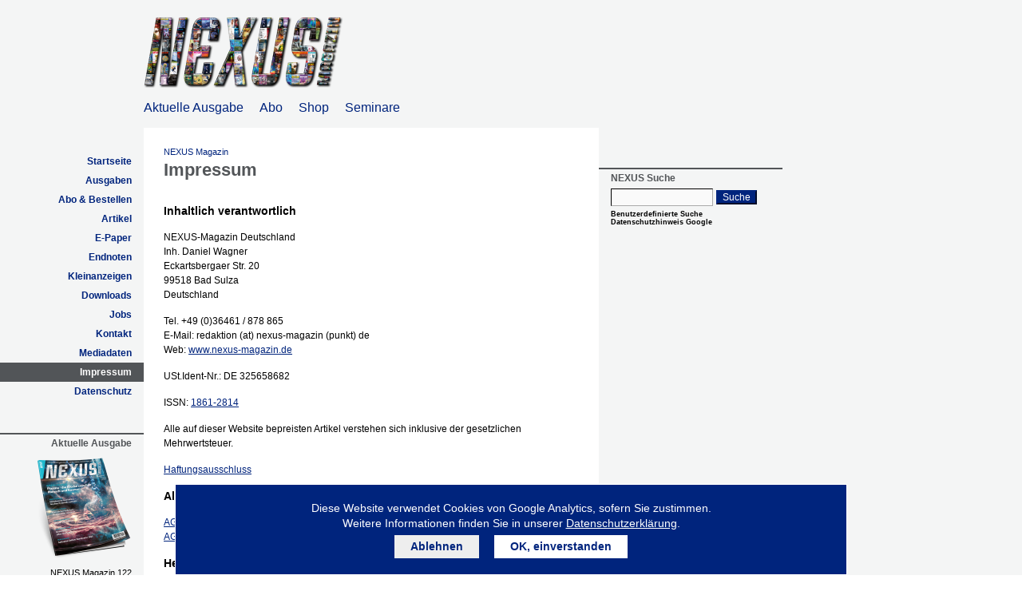

--- FILE ---
content_type: text/html; charset=UTF-8
request_url: https://www.nexus-magazin.de/impressum
body_size: 4839
content:
<?xml version="1.0" encoding="UTF-8" ?>
<!DOCTYPE html PUBLIC "-//W3C//DTD XHTML 1.0 Transitional//EN" "http://www.w3.org/TR/xhtml1/DTD/xhtml1-transitional.dtd">
<html 
	xmlns		= "http://www.w3.org/1999/xhtml" 
	lang		= "de" 
	xml:lang	= "de"
	xmlns:fb	= "http://ogp.me/ns/fb#"
	xmlns:og	= "http://ogp.me/ns#"
>
	<head>
		
		<meta http-equiv="Content-Type" content="text/html; charset=UTF-8" />
        <meta name="viewport" content="width=device-width, initial-scale=1, maximum-scale=1" />
		
		<meta name="language" 	content="de" />
		<meta name="copyright" 	content="NEXUS-Magazin Deutschland" />
		<meta name="author" 	content="NEXUS-Magazin Deutschland" />
		<meta name="publisher"	content="NEXUS-Magazin Deutschland" />
		
		
		
		<meta name="verify-v1" 	content="LzTlYyaScgEVyjXlxcIz29f/VOTX7Sv0eev68skcHE0=" />
		
		<meta name="robots" content="noodp" />
		
		<title>Impressum &ndash; NEXUS Magazin</title>
		
		
		
		<link rel="shortcut icon" type="image/x-icon" href="/favicon.ico?rev=6c25cbb929ad16a0c598ea1f87181b0527e702ca" />
		
		<link href="/css/print.css?rev=6c25cbb929ad16a0c598ea1f87181b0527e702ca" type="text/css" rel="stylesheet" media="print" />
		
		
		<link href="/css/main.css?rev=6c25cbb929ad16a0c598ea1f87181b0527e702ca" type="text/css" rel="stylesheet" media="screen" />
		<link href="/css/textblock.css?rev=6c25cbb929ad16a0c598ea1f87181b0527e702ca" type="text/css" rel="stylesheet" media="screen" />
		<link href="/css/mobile.css?rev=6c25cbb929ad16a0c598ea1f87181b0527e702ca" type="text/css" rel="stylesheet" media="screen" />
		<link href="/css/fontawesome/css/fontawesome-all.css?rev=6c25cbb929ad16a0c598ea1f87181b0527e702ca" type="text/css" rel="stylesheet" media="screen" />
		

		<script type="text/javascript" src="/js/js.cookie.min.js?rev=6c25cbb929ad16a0c598ea1f87181b0527e702ca"></script>
		<script type="text/javascript" src="/js/jquery-1.9.1.min.js?rev=6c25cbb929ad16a0c598ea1f87181b0527e702ca"></script>
		<script type="text/javascript" src="/js/privacy.js?rev=6c25cbb929ad16a0c598ea1f87181b0527e702ca"></script>
		<script type="text/javascript" src="/js/EtManager.js?rev=6c25cbb929ad16a0c598ea1f87181b0527e702ca"></script>
		<script type="text/javascript">
			var amg = new EtManager(['Center','Left','Right']);
		</script>

		<script type="text/javascript">
            window.dataLayer = window.dataLayer || [];
            function gtag(){dataLayer.push(arguments);}
            gtag('js', new Date());
            gtag('config', 'UA-359241-1', { 'anonymize_ip': true });

            function privacyLoadGa() {
				privacyTrackingLoadScript('https://www.googletagmanager.com/gtag/js?id=UA-359241-1', 'a');
			}
            
            // load only when not opted out
			if(privacyTrackingIsActive('google_analytics')) {
				privacyLoadGa();
			}
		</script>
		<script defer data-domain="nexus-magazin.de" src="https://plausible.io/js/script.js"></script>
		
		<script type="module" crossorigin src="/dist/assets/index-BFjLn0xg.js"></script>
		</head>
	<body
		><div id="fb-root"></div>
<div class="body"
			><div class="header"
				><div class="mobile-nav">
                    <div class="menu-btn" id="menu-btn">
                        <div></div>
                        <span></span>
                        <span></span>
                        <span></span>
                    </div>
                </div><a class="logo" href="/"></a
				><div class="header-links-container"><div class="header-links">
					<a href="/ausgaben/nexus-magazin-122-dezember-januar-2026">Aktuelle Ausgabe</a>
					<a href="https://shop.nexus-magazin.de/collections/nexus-abo" target="_blank">Abo</a>
					<a href="https://shop.nexus-magazin.de/" target="_blank">Shop</a>
					<a href="/seminare">Seminare</a>
				</div></div><div class="responsive-menu">
                    <ul>
                        <li><a href="https://www.nexus-magazin.de/">Startseite</a></li><li><a href="https://www.nexus-magazin.de/ausgaben">Ausgaben</a></li><li><a href="https://shop.nexus-magazin.de/">Abo &amp; Bestellen</a></li><li><a href="https://www.nexus-magazin.de/artikel">Artikel</a></li><li><a href="https://www.nexus-magazin.de/kommentare">Kommentare</a></li><li><a href="https://www.nexus-magazin.de/artikel/kategorie/best-of-nexus">Best of Nexus</a></li><li><a href="https://www.nexus-magazin.de/epaper">E-Paper</a></li><li><a href="https://www.nexus-magazin.de/endnoten">Endnoten</a></li><li><a href="https://www.nexus-magazin.de/downloads">Downloads</a></li><li><a href="https://www.nexus-magazin.de/kontakt">Kontakt</a></li><li><a href="https://www.nexus-magazin.de/mediadaten">Mediadaten</a></li><li><a href="https://www.nexus-magazin.de/impressum">Impressum</a></li><li><a href="https://www.nexus-magazin.de/datenschutz">Datenschutz</a></li>
                    </ul>
                </div></div
			>
			<div class="mobile-links">
				<a href="/ausgaben/nexus-magazin-122-dezember-januar-2026">Aktuelle Ausgabe</a>
				<a href="https://shop.nexus-magazin.de/collections/nexus-abo" target="_blank">Abo</a>
				<a href="https://shop.nexus-magazin.de/" target="_blank">Shop</a>
				<a href="/seminare" target="_blank">Seminare</a>
			</div>			
			<form action="https://www.google.com/cse" id="google-searchbox-mobile">
				<input type="hidden" name="cx" value="012008555734329065004:ih4f8odtuwa">
				<input type="hidden" name="ie" value="UTF-8">
				<div class="search-cols">
					<div class="search-col-input">
						<input type="text" name="q" size="31">
					</div>
					<div class="search-col-button">
						<button type="submit" name="sa" value="Suche">Suche</button>
					</div>
				</div>
				<div class="search-links">
					<a href="https://policies.google.com/privacy?hl=de" target="_blank" 
					>Datenschutzhinweis Google</a>
				</div>
			</form>			
			<div class="columns"
				><div class="left">
					<a name="menu"></a>
					<ul class="menu"><li><a href="https://www.nexus-magazin.de/" >Startseite</a></li><li><a href="https://www.nexus-magazin.de/ausgaben" >Ausgaben</a></li><li><a href="https://shop.nexus-magazin.de/" >Abo &amp; Bestellen</a></li><li><a href="https://www.nexus-magazin.de/artikel" >Artikel</a></li><li><a href="https://www.nexus-magazin.de/epaper" >E-Paper</a></li><li><a href="https://www.nexus-magazin.de/endnoten" >Endnoten</a></li><li><a href="https://www.nexus-magazin.de/kleinanzeigen" >Kleinanzeigen</a></li><li><a href="https://www.nexus-magazin.de/downloads" >Downloads</a></li><li><a href="https://www.nexus-magazin.de/jobs" >Jobs</a></li><li><a href="https://www.nexus-magazin.de/kontakt" >Kontakt</a></li><li><a href="https://www.nexus-magazin.de/mediadaten" >Mediadaten</a></li><li><a href="https://www.nexus-magazin.de/impressum" class="current">Impressum</a></li><li><a href="https://www.nexus-magazin.de/datenschutz" >Datenschutz</a></li></ul>
					<h4>Aktuelle Ausgabe</h4>
<p>
	<a href="https://www.nexus-magazin.de/ausgaben/nexus-magazin-122-dezember-januar-2026"><img
		src="/images/covers/cache/nexus_122_cover_mockup_srgb.120.0.png?t=1764847851" 
		title="NEXUS Magazin 122, Dezember-Januar 2026" 
		alt="NEXUS Magazin 122, Dezember-Januar 2026" 
	/></a>
</p>
<p>
	NEXUS Magazin 122<br/>
	Dezember-Januar 2026
</p>
<p>
	<a href="https://www.nexus-magazin.de/ausgaben/nexus-magazin-122-dezember-januar-2026">Zur Ausgabe</a><br/>
	<a href="https://shop.nexus-magazin.de/products/nexus-magazin-122?utm_source=nexus&amp;utm_medium=link&amp;utm_campaign=website&amp;utm_content=currentissue">Heft bestellen 9,90 &euro;</a><br/>	
	
		<a href="https://shop.nexus-magazin.de/products/nexus-magazin-122?variant=52732751511819">E-Paper kaufen 5,99 &euro;</a>
		
	
</p>
				</div				
				><div class="center">
					<a name="content"></a>
					<div class="spacer">
						
						
						
						<div class="breadcrumb">
							<a href="/">NEXUS Magazin</a>
								
								
							
						</div>
						
						<h1>Impressum</h1>

<div class="textblock">
	<div class="text">
		<h3>Inhaltlich verantwortlich</h3>
<p>NEXUS-Magazin Deutschland<br />Inh. Daniel Wagner<br />Eckartsbergaer Str. 20<br />99518 Bad Sulza<br />Deutschland</p>
<p>Tel. +49 (0)36461 / 878 865<br />E-Mail: redaktion (at) nexus-magazin (punkt) de<br />Web: <a href="https://www.nexus-magazin.de" target="_blank">www.nexus-magazin.de</a></p>
<p>USt.Ident-Nr.: DE 325658682</p>
<p>ISSN: <a href="http://dispatch.opac.ddb.de/DB=1.1/CMD?ACT=SRCHA&amp;IKT=8&amp;TRM=1861-2814">1861-2814</a></p>
<p>Alle auf dieser Website bepreisten Artikel verstehen sich inklusive der gesetzlichen Mehrwertsteuer.</p>
<p><a href="https://www.nexus-magazin.de/disclaimer">Haftungsausschluss</a></p>
<h3>Allgemeine Geschäftsbedingungen</h3>
<p><a href="https://www.nexus-magazin.de/epaper/agb">AGB E-Paper Angebot</a><br /><a href="https://www.nexus-magazin.de/kleinanzeigen/agb">AGB Kleinanzeigen</a></p>
<h3>Herausgeber der deutschen Ausgabe</h3>
<p>Daniel Wagner<br />Teupitzer Höhe 29<br /> 15755 Teupitz<br />Deutschland</p>
<h3>Redaktion</h3>
<p>Daniel Wagner<br />Tel. +49 (0)33766 / 163 193<br />E-Mail: redaktion (at) nexus-magazin (punkt) de<br />Chefred: daniel (at) nexus-magazin (punkt) de</p>
<p><em>Aboverwaltung</em>: Bitte <a href="https://www.nexus-magazin.de/kontakt">kontaktieren</a> Sie die Redaktion<br /><em>Mediadaten</em>: Unsere Mediadaten <a href="https://www.nexus-magazin.de/mediadaten">finden Sie hier</a></p>
<h3>RSS-Feeds</h3>
<ul>
<li><a href="http://feeds.feedburner.com/DasNexusMagazinBlog">NEXUS Blog Feed</a> (RSS 1.0, Feedburner)</li>
<li><a href="http://feeds.feedburner.com/NexusMagazinArtikelFeed">NEXUS Artikel Feed</a> (RSS 1.0, Feedburner)</li>
</ul>
<h3>Webdesign, Programmierung</h3>
<p><a href="http://www.ludwig-gramberg.de/">Ludwig Gramberg</a></p>
	</div>
</div>
					</div>
				</div
				><div class="right">
					<a name="sidebar"></a>
					
					<h4>NEXUS Suche</h4>
					<form action="https://www.google.com/cse" id="google-searchbox">
					    <div style="margin-bottom:5px">
						    <input type="hidden"	name="cx" value="012008555734329065004:ih4f8odtuwa" />
						    <input type="hidden"	name="ie" value="UTF-8" />
						    <input type="text"		name="q" size="31" style="width:120px" />
						    <button type="submit"	name="sa" value="Suche">Suche</button>
					    </div>
					    <div>
							<span style="font-size:9px;line-height:10px;font-weight:bold;color:#000">Benutzerdefinierte Suche</span>
							<br/>
							<a href="https://policies.google.com/privacy?hl=de" target="_blank" style="font-size:9px;line-height:10px;font-weight:bold;color:#000">Datenschutzhinweis Google</a>
						</div>
					</form>

					

					
				</div
				><div class="clr"></div
			></div
			><div class="print-footer">
					www.nexus-magazin.de
					<br/>
					&copy; 2026 Daniel Wagner<br/>
					&copy; 2026 NEXUS Magazin
				</div><div class="footer"
				><div class="border"
					><div class="spacer"></div
				></div
				><div class="left">					
					<a name="footer"></a>
					<p>
						&copy; 2026 NEXUS Magazin<br/>
						Alle Preise inkl. MwSt.
					</p>
					<p><a href="/"><img src="/navart/footer.logo.png" alt="NEXUS Magazin"/></a></p>
				</div
				><div class="center">
					<ul>
						
					<li><a href="https://www.nexus-magazin.de/" title="Startseite">Startseite</a></li>
						<li><a href="https://www.nexus-magazin.de/ausgaben" title="Ausgaben">Ausgaben</a></li>
						<li><a href="https://shop.nexus-magazin.de/" title="Abo &amp; Bestellen">Abo &amp; Bestellen</a></li>
						<li><a href="https://www.nexus-magazin.de/artikel" title="Artikel">Artikel</a></li>
						<li><a href="https://www.nexus-magazin.de/epaper" title="E-Paper">E-Paper</a></li>
						<li><a href="https://www.nexus-magazin.de/endnoten" title="Endnoten">Endnoten</a></li>
						<li><a href="https://www.nexus-magazin.de/kleinanzeigen" title="Kleinanzeigen">Kleinanzeigen</a></li>
						<li><a href="https://www.nexus-magazin.de/downloads" title="Downloads">Downloads</a></li>
						<li><a href="https://www.nexus-magazin.de/jobs" title="Jobs">Jobs</a></li>
						<li><a href="https://www.nexus-magazin.de/kontakt" title="Kontakt">Kontakt</a></li>
						<li><a href="https://www.nexus-magazin.de/mediadaten" title="Mediadaten">Mediadaten</a></li>
						<li><a href="https://www.nexus-magazin.de/impressum" title="Impressum">Impressum</a></li>
						<li><a href="https://www.nexus-magazin.de/datenschutz" title="Datenschutz">Datenschutz</a></li>
						</ul>
					<ul class="spectrum">
						
					<li><a href="https://www.nexus-magazin.de/artikel/kategorie/best-of-nexus" title="Artikel-Kategorie Best Of Nexus">Best Of Nexus</a></li><li><a href="https://www.nexus-magazin.de/artikel/kategorie/gesundheit" title="Artikel-Kategorie Gesundheit">Gesundheit</a></li><li><a href="https://www.nexus-magazin.de/artikel/kategorie/rezensionen" title="Artikel-Kategorie Rezensionen">Rezensionen</a></li><li><a href="https://www.nexus-magazin.de/artikel/kategorie/global-news" title="Artikel-Kategorie Global News">Global News</a></li><li><a href="https://www.nexus-magazin.de/artikel/kategorie/kryptokolumne" title="Artikel-Kategorie Kryptokolumne">Kryptokolumne</a></li><li><a href="https://www.nexus-magazin.de/artikel/kategorie/neue-wissenschaften" title="Artikel-Kategorie Neue Wissenschaften">Neue Wissenschaften</a></li><li><a href="https://www.nexus-magazin.de/artikel/kategorie/mystery" title="Artikel-Kategorie Mystery">Mystery</a></li><li><a href="https://www.nexus-magazin.de/artikel/kategorie/ufos-und-exopolitik" title="Artikel-Kategorie UFOs und Exopolitik">UFOs und Exopolitik</a></li><li><a href="https://www.nexus-magazin.de/artikel/kategorie/freie-energie" title="Artikel-Kategorie Freie Energie">Freie Energie</a></li><li><a href="https://www.nexus-magazin.de/artikel/kategorie/spiritualitaet" title="Artikel-Kategorie Spiritualität">Spiritualität</a></li><li><a href="https://www.nexus-magazin.de/artikel/kategorie/geschichte" title="Artikel-Kategorie Geschichte">Geschichte</a></li><li><a href="https://www.nexus-magazin.de/artikel/kategorie/umwelt" title="Artikel-Kategorie Umwelt">Umwelt</a></li><li><a href="https://www.nexus-magazin.de/artikel/kategorie/rv-spezial" title="Artikel-Kategorie RV Spezial">RV Spezial</a></li><li><a href="https://www.nexus-magazin.de/artikel/kategorie/loose-footage" title="Artikel-Kategorie Loose Footage">Loose Footage</a></li><li><a href="https://www.nexus-magazin.de/artikel/kategorie/forscher-forschen" title="Artikel-Kategorie Forscher forschen">Forscher forschen</a></li><li><a href="https://www.nexus-magazin.de/artikel/kategorie/impfkritik" title="Artikel-Kategorie Impfkritik">Impfkritik</a></li><li><a href="https://www.nexus-magazin.de/artikel/kategorie/interview" title="Artikel-Kategorie Interview">Interview</a></li></ul>
					<p>
						Tel. +49 (0)36461 / 878 865<br/>
						<br/>
						NEXUS Magazin<br/>
						Eckartsbergaer Str. 20<br/>
						99518 Bad Sulza					
					</p>
					<p>
						<a href="/kontakt"					title="Kontakt"				>Kontakt</a><br/>
						<a href="/impressum"				title="Impressum"			>Impressum</a><br/>
						<a href="/datenschutz" 	            title="Datenschutz"	        >Datenschutz</a><br/>
						<a href="/disclaimer"				title="Haftungsausschluss"	>Haftungsausschluss</a><br/>
						<a href="/abo-kuendigen"			title="ABO kündigen"	    >ABO kündigen</a>
					</p>
					<ul>
						<li><a href="https://shop.nexus-magazin.de/"		title="NEXUS Shop"				>NEXUS Shop</a></li>
						<li><a href="https://www.mosquito-verlag.de/?utm_source=nexus&amp;utm_medium=link&amp;utm_campaign=website&amp;utm_content=footer"		title="Mosquito Verlag: Bücher &amp; DVDs"				>Mosquito Verlag</a></li>
						<li><a href="https://mobiwell.com/?utm_source=nexus&amp;utm_medium=link&amp;utm_campaign=website&amp;utm_content=footer" 				title="Mobiwell: Gesundheit in eigener Verantwortung"	>Mobiwell Verlag</a></li>
					</ul>
					<ul>
						<li><a href="http://www.nexusmagazine.com/" title="NEXUS Australia"	>Australia</a></li>						
						<li><a href="http://www.nexus.fr/" 			title="NEXUS France"	>France</a></li>
						<li><a href="http://www.nexusedizioni.it/" 	title="NEXUS Italy"		>Italy</a></li>
						<li><a href="http://www.nexus.media.pl/" 	title="NEXUS Poland"	>Poland</a></li>
						<li><a href="http://www.nexushellas.gr/" 	title="NEXUS Greece"	>Greece</a></li>
						<li><a href="http://www.nexusmagazine.ro/" 	title="NEXUS Romania"	>Romania</a></li>
						<li><a href="http://www.nexusmagazine.eu/" 	title="NEXUS Europe"	>Europe</a></li>
					</ul>
				</div
				><div class="clr"></div
			></div
		></div
	>
    
	<script type="text/javascript">
		try {
			var block = document.querySelector('.center .textblock');
			var anz = block.querySelector('.anz-container');
			var p = block.querySelector('.text p');
			if(anz && p) {
				p.parentNode.insertBefore(anz, p.nextSibling);
			}
		} catch(err) {
			
		} 
	</script>
	
    <script type="text/javascript">
        $(function() {
            $('.mobile-nav .menu-btn').click(function() {
                $('.responsive-menu').toggleClass('expand');
            });
        });
    </script>
	

	<div class="dataprivacy-cookies-note" style="display:none">
		<div class="dataprivacy-cookie-note-inner">
			
			Diese Website verwendet Cookies von Google Analytics, sofern Sie zustimmen.<br/>
			Weitere Informationen finden Sie in unserer <a href="/datenschutz">Datenschutzerklärung</a>.
			
			<div class="dataprivacy-cookie-note-buttons">
				<a href="#" class="dataprivacy-cookies-reject">Ablehnen</a>
				<a href="#" class="dataprivacy-cookies-consent">OK, einverstanden</a>
			</div>
		</div>
	</div>
	<script type="text/javascript">
        // <!--
        jQuery(function() {
            var cookieNote = jQuery('.dataprivacy-cookies-note');
            var consent = jQuery('.dataprivacy-cookies-consent');
            var reject = jQuery('.dataprivacy-cookies-reject');

            var dontShow = Cookies.get('dataprivacy-cookies-note');
            if(!dontShow) {
                cookieNote.show();
            }
            
			consent.click(function(e) {
                e.preventDefault();
                Cookies.set('dataprivacy-cookies-note', 1, { 'expires' : 365, 'path' : '/'});
                cookieNote.hide();
				
				jQuery.ajax({
					'data': {'t':'google_analytics','a':'opt-in'},
					'url': '/tracking-control.php',
					'type': 'POST',
					'success': function() {
						privacyLoadGa();
					}
				});
                return false;
            });
            
			reject.click(function(e) {
                e.preventDefault();
                Cookies.set('dataprivacy-cookies-note', 1, { 'expires' : 180, 'path' : '/'});
                cookieNote.hide();
                return false;
            });
        });
        // -->
	</script>
	</body
></html>

--- FILE ---
content_type: text/css
request_url: https://www.nexus-magazin.de/css/textblock.css?rev=6c25cbb929ad16a0c598ea1f87181b0527e702ca
body_size: 590
content:
div.textblock {
	margin:0;
	padding:0;
}
div.textblock div.text {
	margin:20px 0;
}
div.textblock div.text li,
div.textblock div.text p,
div.textblock p.teaser {
	font:12px/18px Verdana, Arial, sans-serif;
	padding:0;
}

div.textblock div.text p,
div.textblock div.text ul,
div.textblock div.text ol {
	margin:0 0 15px 0;
	padding:0;
}

div.textblock div.text p.right {
	text-align:right;
}
div.textblock div.text p.center {
	text-align:center;
}
div.textblock div.text p.smallprint {
	font-size:10px;
	color:#666;
}
div.textblock div.text p.info {
	padding:10px 20px;
	background-color:#f0f0f0;
	border-left:5px solid #ccc;
}
div.textblock div.text ul,
div.textblock div.text ol {
	padding-left:10px;
	margin-left:15px;
}

div.textblock p.teaser {
	font-weight:bold;
	color:#888;
	font-size:12px;
	line-height:18px;
}

div.textblock div.text h2 {
	font-size:18px;
	line-height:20px;
	font-weight:bold;
	margin:0 0 15px 0;
	padding:0;
}

div.textblock div.text h3 {
	font-size:14px;
	line-height:18px;
	font-weight:bold;
	margin:0 0 15px 0;
	padding:0;
}

div.textblock div.text h4 {
	font-size:12px;
	line-height:18px;
	font-weight:bold;
	font-style:italic;
	margin:0 0 15px 0;
	padding:0;
}
div.textblock div.text a {
	text-decoration:underline;
}

div.textblock div.text ul.buttons {
	list-style-type:none;
	margin:0;
	padding:0;
	display:block;
}
div.textblock div.text ul.buttons li {
	margin:0;
	padding:0;
	display:block;
	background-color:#fff;
}
div.textblock div.text ul.buttons li a {
	float:left;
	display:block;
	background-color:#00247D;
	color:#fff;
	padding:5px 15px;
	margin:0 10px 3px 0;
	font-size:12px;
	line-height:12px;
	border:2px outset #00247D;
	text-align:center;
	text-decoration:none;
}
div.textblock div.text ul.buttons li a:hover {
	border-color:#525558;
	background-color:#525558;
}
div.textblock div.text object.youtube {
	width:500px;
	height:400px;
}

div.textblock div.text h3.section {
	border-top:1px solid #ccc;
	padding-top:15px;
	margin-top:15px;
}
div.textblock div.social {
	float:right;
	width:90px;
	border-top:0;
	padding:0;
	margin:0 0 10px 10px;
	overflow:visible;
}

--- FILE ---
content_type: text/css
request_url: https://www.nexus-magazin.de/css/print.css?rev=6c25cbb929ad16a0c598ea1f87181b0527e702ca
body_size: 392
content:
body {
	font:14px/18px Arial, Helvetica, sans-serif;
	color:#000;
	background-color:#fff;
}
a {
	color:#000;
	text-decoration:none;
}
a img {
	border:0;
}
img.left {
	float:left;
	margin:0 10px 10px 0;
}
img.right {
	float:right;
	margin:0 0 10px 10px;
}
div.navassist {
	display:none;
}

/* header */
div.header {
	display:none;
}
/* footer */
div.footer {
	display:none;
}

/* breadcrumb */
div.columns div.center div.breadcrumb {
	display:none;
}

/* columns */
div.columns div.left {
	display:none;
}
div.columns div.right {
	display:none;
}

/* readmore */
div.columns div.center div.readmore {
	display:none;
}
/* pagination */
div.columns div.center div.pagination a {
	display:none;
}
div.columns div.center div.pagination a.active {
	display:inline;
}
/* teaser */
div.textblock p.teaser {
	font-weight:bold;
	border-bottom:2px solid #000;
	margin-bottom:20px;
	padding-bottom:10px;
}
/* print-footer */
div.print-footer {
	border-top:2px solid #000;
	margin-top:20px;
	padding-top:10px;
	text-align:center;
}

--- FILE ---
content_type: application/javascript
request_url: https://www.nexus-magazin.de/js/privacy.js?rev=6c25cbb929ad16a0c598ea1f87181b0527e702ca
body_size: 643
content:
// helper functions

privacyTrackingIsActive = function(type) {
    var cookie = 'privtroi_' + type;
    return Cookies.get(cookie) === '1';
};

privacyTrackingLoadScript = function(s, t, c) {
    var e = document.createElement('script');
    if(t === 'a') { e.async = 1; }
    if(t === 'd') { e.defer = 1; }
    e.src = s; e.type = 'text/javascript';
    var m = document.getElementsByTagName('script')[0];
    if(c) { e.addEventListener('load', c, false); }
    m.parentNode.insertBefore(e,m);
};

// opt out controls

jQuery(function () {
    jQuery('.opt-out-control').each(function (i, e) {
        (function (control) {
            var uiStatus = control.find('.opt-out-status');
            var uiLink = control.find('.opt-out-switch');
            var type = uiLink.data('optout');
            var cookie = 'privtroi_' + type;
            var status = Cookies.get(cookie) === '1' ? 'opt-in' : 'opt-out';
            function update() {
                if (status === 'opt-out') {
                    uiStatus.text('deaktiviert');
                    uiLink.text('aktivieren');
                } else {
                    uiStatus.text('aktiviert');
                    uiLink.text('deaktivieren');
                }
            }
            update();
            uiLink.click(function (e) {
                e.preventDefault();
                var data = {
                    't': type,
                    'a': status === 'opt-out' ? 'opt-in' : 'opt-out'
                };
                jQuery.ajax({
                    'data': data,
                    'url': '/tracking-control.php',
                    'type': 'POST',
                    'success': function (data) {
                        status = data.status;
                        update();
                    }
                });
            });

        })(jQuery(e));
    });
});